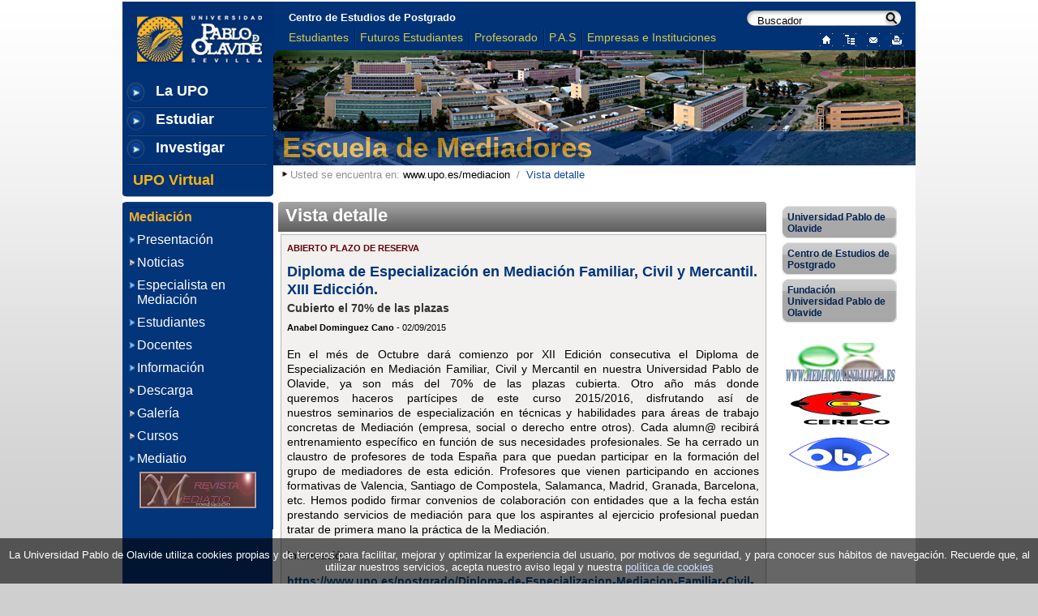

--- FILE ---
content_type: text/html;charset=UTF-8
request_url: https://www.upo.es/mediacion/detalle-noticia/Diploma-de-Especializacion-en-Mediacion-Familiar-Civil-y-Mercantil.-XIII-Ediccion./
body_size: 8339
content:
<!DOCTYPE html PUBLIC "-//W3C//DTD XHTML 1.0 Transitional//EN" "http://www.w3.org/TR/xhtml1/DTD/xhtml1-transitional.dtd">



























<html xmlns="http://www.w3.org/1999/xhtml" xml:lang="es" lang="es">
        <head>
                <title>Mediación - Vista detalle</title>
                <meta http-equiv="Content-Type" content="text/html; charset=UTF-8" />
                <meta http-equiv="title" content="Mediación - Vista detalle" />
                <meta name="description" content="Universidad Pablo de Olavide, de Sevilla" />
                <meta name="keywords" content="UPO, Sevilla, Olavide, Universidad, Universidad Pablo de Olavide" />
                <meta name="organization" content="Universidad Pablo de Olavide, de Sevilla" />
                <meta name="DC.Language" scheme="RFC1766" content="Spanish" />
                <meta http-equiv="Content-Language" name="lang" content="es" />
                <meta name="Copyright" content="Universidad Pablo de Olavide, de Sevilla" />
                <meta name="author" content="Universidad Pablo de Olavide, de Sevilla" />
                <meta name="locality" content="Sevilla, España" />
				<meta http-equiv="X-UA-Compatible" content="IE=Edge"/>

                
                
		
                
                <!-- Estilos -->


				
				<link href="/cms1/export/system/modules/es.upo.aquigar.template/resources/css/style_cms.css" rel="stylesheet" type="text/css"/>
				
                <link href="/cms1/export/system/modules/es.upo.aquigar.template/resources/css/style.css" rel="stylesheet" type="text/css"/>
                <link href="/cms1/export/system/modules/es.upo.aquigar.template/resources/css/cabecera.css" rel="stylesheet" type="text/css"/>
                <link href="/cms1/export/system/modules/es.upo.aquigar.template/resources/css/contenido.css" rel="stylesheet" type="text/css"/>
                <link href="/cms1/export/system/modules/es.upo.aquigar.template/resources/css/menu.css" rel="stylesheet" type="text/css"/>
                <link href="/cms1/export/system/modules/es.upo.aquigar.template/resources/css/menu_style.css" rel="stylesheet" type="text/css"/>
				<link href="//ajax.googleapis.com/ajax/libs/jqueryui/1.11.4/themes/smoothness/jquery-ui.css" rel="stylesheet" type="text/css"/>
				<!--<link href="//jquery-ui.googlecode.com/svn/tags/1.6rc5/themes/base/ui.theme.css" rel="stylesheet" type="text/css"/>-->
                <!--[if IE]><link href="/cms1/export/system/modules/es.upo.aquigar.template/resources/css/style_ie.css" rel="stylesheet" type="text/css" ><![endif]-->
                  	
		
		
		
                <!-- Javascript -->
				<script type="text/javascript" src="//code.jquery.com/jquery-2.1.3.min.js"></script>
				<script type="text/javascript" src="https://code.jquery.com/ui/1.11.3/jquery-ui.min.js"></script>
				<!--<script src="//ajax.googleapis.com/ajax/libs/jqueryui/1.10.3/jquery-ui.min.js"></script>-->
				<!--<script src="/system/modules/es.upo.aquigar.template/resources/js/jquery.cookie.js"></script>-->

  		
		
				<!-- Google Analytics -->
				<!--
				<script type="text/javascript">
				
				  var _gaq = _gaq || [];
				  _gaq.push(['_setAccount', "G-3DGRYGQ43L"]);
				  _gaq.push(['_setDomainName', 'upo.es']);
				  _gaq.push(['_trackPageview']);
				
				  (function() {
					var ga = document.createElement('script'); ga.type = 'text/javascript'; ga.async = true;
					ga.src = ('https:' == document.location.protocol ? 'https://ssl' : 'http://www') + '.google-analytics.com/ga.js';
					var s = document.getElementsByTagName('script')[0]; s.parentNode.insertBefore(ga, s);
				  })();
				
				</script>
				-->
	              			
				<!-- Google tag (gtag.js) -->
					<script async src="https://www.googletagmanager.com/gtag/js?id=G-3DGRYGQ43L"></script>
					<script>
					  window.dataLayer = window.dataLayer || [];
					  function gtag(){dataLayer.push(arguments);}
					  gtag('js', new Date());

					  gtag('config', 'G-3DGRYGQ43L');
				</script>
				
				<!-- Global site tag (gtag.js) - Google Analytics -->
				<!--
				<script async src="https://www.googletagmanager.com/gtag/js?id=UA-2810905-1"></script>
				<script>
						window.dataLayer = window.dataLayer || [];
						function gtag(){dataLayer.push(arguments);}
						gtag('js', new Date());
						gtag('config', 'UA-2810905-1');
				</script>
				-->
				
				<!-- Raw script para la zona del head -->
				
				
				
                <script type="text/javascript">
					// Para realizar la carga dinámica de JS
					jQuery.cachedScript = function(url, options) {
						// allow user to set any option except for dataType, cache, and url
						options = jQuery.extend(options || {}, {
						dataType: "script",
						cache: true,
						url: url
						});
						// Use $.ajax() since it is more flexible than $.getScript
						// Return the jqXHR object so we can chain callbacks
						return jQuery.ajax(options);
					};
				</script>				

                <script type="text/javascript">
					$( document ).ready(function() {
					//jQuery(document).ready(function($) {
						
						/*** 
							Simple jQuery Slideshow Script
							Released by Jon Raasch (jonraasch.com) under FreeBSD license: free to use or modify, not responsible for anything, etc.  Please link out to me if you like it :)
						***/
						
						function slideSwitch() {
							var $active = $('#slideshow a.active');
						
							if ( $active.length == 0 ) $active = $('#slideshow a:last');
						
							// use this to pull the images in the order they appear in the markup
							var $next =  $active.next().length ? $active.next(): $('#slideshow a:first');
						
							// uncomment the 3 lines below to pull the images in random order
							
							//var $sibs  = $active.siblings();
							//var rndNum = Math.floor(Math.random() * $sibs.length );
							//var $next  = $( $sibs[ rndNum ] );
						
						
							$active.addClass('last-active');
							$active.children().addClass('last-active');
						
							$next.children().css({opacity: 0.0}).animate({opacity: 1.0}, 1000, function() {
									$active.removeClass('active last-active');
									$active.children().removeClass('active last-active');
							});
							
							$next.addClass('active');
							$next.children().addClass('active');
						   
						}
					
						function initMenu() {
						   
						   var parts = window.location.pathname.split("/");
						   var pathname1 = '#menu li a[href="' + '/' + parts[1] + '/' + parts[2] + '/' + '"]';
						   $(pathname1).addClass("menuActual");
						   var pathname2;
						   
						   if (parts.length >= 4 ){
							pathname2 = '#menu li a[href="' + '/' + parts[1] + '/' + parts[2] + '/' + parts[3] + '/' + '"]';
							$(pathname2).addClass("menuActual");
						   }
						   $('#menu ul').hide();
						   $('#menu a.menuActual + ul').show();
						   
						   $( '#menu > li > a' ).each(function( index ) {
							
							if($(this).siblings().length != 0){
								$(this).css('background-image','url("/cms1/export/system/modules/es.upo.aquigar.template/resources/img/ico_menu_izq_azul.png")');
							}
							
							});
						
						}

						initMenu();
						
						var $active = $('#slideshow a:last');
						
						var $sibs  = $active.siblings();
						var rndNum = Math.floor(Math.random() * $sibs.length );
						var $next  = $( $sibs[ rndNum ] );
						
						$next.addClass("active");
						$next.children().addClass("active");
						setInterval( function(){slideSwitch();}, 5000 );
						
						// Política de cookies
						
						
						$.cachedScript("/system/modules/es.upo.aquigar.template/resources/js/jquery.cookie.js").done(function() {
							var cookieValue = $.cookie("politica-cookies");
							if(!cookieValue)
							{
								$('#politica-cookies').css('visibility', 'visible');
								$.cookie("politica-cookies", "1", {
	
								   path    : '/',          //The value of the path attribute of the cookie 
														   //(default: path of page that created the cookie).
								
								   secure  : true,         //If set to true the secure attribute of the cookie
														   //will be set and the cookie transmission will
														   //require a secure protocol (defaults to false).
								   expires : 60            //60 días
								});
								
							}
						});

					});
                </script>


				<style type="text/css">
					#slideshow {
						position:relative;
					}
					
					#slideshow IMG {
						position:absolute;
						top:0;
						left:0;
						z-index:8;
						opacity:0.0;
						width:49.5em;
					}
					
					#slideshow IMG.active {
						z-index:10;
						opacity:1.0;
					}
					
					#slideshow IMG.last-active {
						z-index:9;
					}			
				</style>
				

        </head>
        <body>       
				<!-- Raw script para la zona del body -->
				

                <div id="page">

                        <div id="content">

                                <div id="header">
                                        <!--LOGO + Menú UPO-->

                                        <div class="contenedor_logo_menuupo">
                                                <a href="https://www.upo.es" target="_self"><img class="logoUPO" src="/cms1/export/system/modules/es.upo.aquigar.template/resources/img/upo.png" alt="Universidad Pablo de Olavide, de Sevilla" width="186px" height="83px" /></a>

                                                <div class="centro_menu_izq">
                                                        <div class="elemento_menu_izq">
                                                                <div class="texto_menu_izq">
                                                                        <a href="https://www.upo.es/portal/impe/web/portadaEspecifica?channel=a3645af1-2f47-11de-b088-3fe5a96f4a88"  title="La UPO">La UPO</a>
                                                                </div>
                                                        </div>

                                                        <div class="separado_menu_izq"><!-- separador --></div>

                                                        <div class="elemento_menu_izq">
                                                                <div class="texto_menu_izq">
                                                                        <a href="https://www.upo.es/portal/impe/web/portadaEspecifica?channel=c1f3624d-2f47-11de-b088-3fe5a96f4a88"  title="Estudiar" >Estudiar</a>
                                                                </div>
                                                        </div>

                                                        <div class="separado_menu_izq"><!-- separador --></div>

                                                        <div class="elemento_menu_izq">
                                                                <div class="texto_menu_izq">
                                                                        <a href="https://www.upo.es/portal/impe/web/portadaEspecifica?channel=b1601137-2f47-11de-b088-3fe5a96f4a88"  title="Investigar">Investigar</a>
                                                                </div>
                                                        </div>

                                                        <div class="separado_menu_izq"><!-- separador --></div>

                                                        <div class="contenedor_upo_virtual">
                                                                <div class="elemento_menu_izqVirtual">
                                                                        <a href="https://www.upo.es/portal/impe/web/portadaEspecifica?channel=753874cc-6ce6-11e5-95c3-3fe5a96f4a88"  title="UPO Virtual" >UPO Virtual</a>
                                                                </div>
                                                        </div>

                                                        <div class="clear"></div>
                                                </div>
                                        </div>

                                        <!--fin LOGO + Menú UPO-->

                                        <div class="cabeceradcha">

                                                <!--Menú TÍTULO VICERRECTORADO-->

                                                <div class="fila_cabecera1">
                                                        <div class="menuPrincipalCabecera1">
                                                                <div class="elementoMenuPrincipalCabecera1">
                                                                        <a href='https://www.upo.es/postgrado/'  title='Centro de Estudios de Postgrado' >Centro de Estudios de Postgrado</a>
                                                                </div>

                                                                <!--Buscador-->
                                                                
<div class="accionesCabecera">
	<form class="elementoAccionesCabecera" method="get" action="//www.google.es/search" target="_blank">
		<input type="hidden" value="https://www.upo.es/mediacion/" name="sitesearch" />
		<input type="hidden" value="UTF-8" name="ie" />
		<input type="hidden" value="UTF-8" name="oe" />
		<div class="caja_buscador">
			<input class="texto_buscar" type="text" value="Buscador" onclick="this.value='';" onfocus="this.value='';" name="q"/>
			<input class="boton_buscar" type="submit" alt="Buscador" value=""/>
		</div>
	</form>
</div>


                                                                <div class="clear"><!-- no borrar --></div>
                                                        </div>
                                                </div>

                                                <!--Fin Menú TÍTULO VICERRECTORADO-->

                                                <!--Menú PERFILES-->

                                                <div class="fila_cabecera2">
                                                        <div class="menuPrincipalCabecera">
                                                                <div class="elementoMenuPrincipalCabecera">
                                                                        <a href="https://www.upo.es/portal/impe/web/portadaEspecifica?channel=d3563863-2f47-11de-b088-3fe5a96f4a88"  title="Estudiantes"  >Estudiantes</a>
                                                                </div>

                                                                <div class="separador_menu_sup"><!-- separador --></div>

                                                                <div class="elementoMenuPrincipalCabecera">
                                                                        <a href="https://www.upo.es/portal/impe/web/portadaEspecifica?channel=e129a629-2f47-11de-b088-3fe5a96f4a88"  title="Futuros Estudiantes"  >Futuros Estudiantes</a>
                                                                </div>

                                                                <div class="separador_menu_sup"><!-- separador --></div>

                                                                <div class="elementoMenuPrincipalCabecera">
                                                                        <a href="https://www.upo.es/portal/impe/web/portadaEspecifica?channel=f33ce07f-2f47-11de-b088-3fe5a96f4a88"  title="Profesorado"  >Profesorado</a>
                                                                </div>

                                                                <div class="separador_menu_sup"><!-- separador --></div>

                                                                <div class="elementoMenuPrincipalCabecera">
                                                                        <a href="https://www.upo.es/portal/impe/web/portadaEspecifica?channel=0f270695-2f48-11de-b088-3fe5a96f4a88"  title="P.A.S"  >P.A.S</a>
                                                                </div>

                                                                <div class="separador_menu_sup"><!-- separador --></div>

                                                                <div class="elementoMenuPrincipalCabecera">
                                                                        <a href="https://www.upo.es/portal/impe/web/portadaEspecifica?channel=1dc11fbb-2f48-11de-b088-3fe5a96f4a88"  title="Empresas e Instituciones"  >Empresas e Instituciones</a>
                                                                </div>

                                                                <div class="clear"><!-- no borrar --></div>
                                                        </div>

														
														

                                                        <div class="iconos">
                                                                <a href="/mediacion/" title="Inicio"><img src="/cms1/export/system/modules/es.upo.aquigar.template/resources/img/home.png" alt="Inicio" width="16px" height="16px" /></a>
                                                                <a href="/mediacion/sitemap.html" title="Sitemap"><img src="/cms1/export/system/modules/es.upo.aquigar.template/resources/img/webmap.png" alt="Mapa Web" width="16px" height="16px" /></a>

                                                                <a href="/mediacion/contacto.html" title="Formulario de Contacto"><img src="/cms1/export/system/modules/es.upo.aquigar.template/resources/img/mail.png" alt="Formulario de Contacto" width="16px" height="16px" /></a>
                                                                <a href="?imprimible" title="Versión imprimible"><img src="/cms1/export/system/modules/es.upo.aquigar.template/resources/img/print.png" alt="Versión imprimible" width="16px" height="16px" /></a>

                                                        </div>

                                                </div>

                                                <!--Fin Menú PERFILES  -->
                                        </div>  

                                        <div class="fotocabecera">

						<div id="slideshow">
							
    							
									<a href="/mediacion/"><img src="/cms1/export/sites/upo/logos-campus/campus1.jpg" alt="Logo Escuela de Mediadores" width="792px" height="142px" /></a> 							
								
									<a href="/mediacion/"><img src="/cms1/export/sites/upo/logos-campus/campus2.jpg" alt="Logo Escuela de Mediadores" width="792px" height="142px" /></a> 							
								
									<a href="/mediacion/"><img src="/cms1/export/sites/upo/logos-campus/campus3.jpg" alt="Logo Escuela de Mediadores" width="792px" height="142px" /></a> 							
								
									<a href="/mediacion/"><img src="/cms1/export/sites/upo/logos-campus/campus4.jpg" alt="Logo Escuela de Mediadores" width="792px" height="142px" /></a> 							
								
									<a href="/mediacion/"><img src="/cms1/export/sites/upo/logos-campus/campus5.jpg" alt="Logo Escuela de Mediadores" width="792px" height="142px" /></a> 							
								
								
						</div>


                                                <div class="fotocabeceraInterior">
                                                        <div class="fondotitulo">
                                                                <span class="titulo_web"><a href="/mediacion/" title="Escuela de Mediadores">Escuela de Mediadores</a></span>
                                                        </div>
                                                </div>

                                        </div>
                                     
					<div class="contenedorMiguita">
						Usted se encuentra en: 





	
	
	
		
		<span class="enlace_miguita"><a href="/mediacion/">www.upo.es/mediacion</a></span>
		
	


        
	
	
		
	
	
		
			&nbsp;/&nbsp;
		
		<span class="enlace_miguita">Vista detalle</span>
	
					</div>
                                        
                                </div>

                                <!--Cierre de HEADER-->

                                <div class="clear"></div>

                                <div id="principal">
                                
                                        <div class="main">

                                                <!--Título Sección H2-->     

                                                <h1 class="titulo_pagina">Vista detalle</h1>   

                                                <div class="texto"> 

                                                        <!-- Todo el contenido de la página debe quedar inserto en este div: párrafos, tablas, listas, etc-->
                                                        <div id="centercolumn" >






<div class="noticia_default">
	<span class="antetitulo">ABIERTO PLAZO DE RESERVA</span>
	<h2>Diploma de Especialización en Mediación Familiar, Civil y Mercantil. XIII Edicción.</h2>
	<h3>Cubierto el 70% de las plazas</h3>
	<p><span class="firma"><strong>Anabel Dominguez Cano</strong> -  02/09/2015</span></p>
	<div class="cuerpo_noticia">
		<p>En el més de Octubre dará comienzo por XII Edición consecutiva el Diploma de Especialización en Mediación Familiar, Civil y Mercantil en nuestra Universidad Pablo de Olavide, ya son más del 70% de las plazas cubierta. Otro año más donde queremos haceros partícipes de este curso 2015/2016, disfrutando así de nuestros seminarios de especialización en técnicas y habilidades para áreas de trabajo concretas de Mediación (empresa, social o derecho entre otros). Cada alumn@ recibirá entrenamiento específico en función de sus necesidades profesionales. Se ha cerrado un claustro de profesores de toda España para que puedan participar en la formación del grupo de mediadores de esta edición. Profesores que vienen participando en acciones formativas de Valencia, Santiago de Compostela, Salamanca, Madrid, Granada, Barcelona, etc. Hemos podido firmar convenios de colaboración con entidades que a la fecha están prestando servicios de mediación para que los aspirantes al ejercicio profesional puedan tratar de primera mano la práctica de la Mediación. </p>
<p>Información:</p>
<p><a title="INFORMACIÓN AQUI" href="https://www.upo.es/postgrado/Diploma-de-Especializacion-Mediacion-Familiar-Civil-Mercantil?opcion#.Vd87-PG78wh.facebook" target="INFORMACIÓN">https://www.upo.es/postgrado/Diploma-de-Especializacion-Mediacion-Familiar-Civil-Mercantil?opcion#.Vd87-PG78wh.facebook</a></p>
<p> </p>
	</div>

	<a href="https://twitter.com/share" class="twitter-share-button" data-text="Diploma de Especialización en Mediación Familiar, Civil y Mercantil. XIII Edicción." data-via="pablodeolavide">Tweet</a>
	<script>
		!function(d,s,id){var js,fjs=d.getElementsByTagName(s)[0],p=/^http:/.test(d.location)?'http':'https';if(!d.getElementById(id)){js=d.createElement(s);js.id=id;js.src=p+'://platform.twitter.com/widgets.js';fjs.parentNode.insertBefore(js,fjs);}}(document, 'script', 'twitter-wjs');
	</script>
	
    <a id="shareBluesky" class="bluesky-button" target="_blank" aria-label="Compartir esta página en Bluesky">
        <svg width="24" height="24" viewBox="0 0 24 24" fill="#0085FF" xmlns="http://www.w3.org/2000/svg">
            <path d="M6.335 5.144c-1.654 -1.199 -4.335 -2.127 -4.335 .826c0 .59 .35 4.953 .556 5.661c.713 2.463 3.13 2.75 5.444 2.369c-4.045 .665 -4.889 3.208 -2.667 5.41c1.03 1.018 1.913 1.59 2.667 1.59c2 0 3.134 -2.769 3.5 -3.5c.333 -.667 .5 -1.167 .5 -1.5c0 .333 .167 .833 .5 1.5c.366 .731 1.5 3.5 3.5 3.5c.754 0 1.637 -.571 2.667 -1.59c2.222 -2.203 1.378 -4.746 -2.667 -5.41c2.314 .38 4.73 .094 5.444 -2.369c.206 -.708 .556 -5.072 .556 -5.661c0 -2.953 -2.68 -2.025 -4.335 -.826c-2.293 1.662 -4.76 5.048 -5.665 6.856c-.905 -1.808 -3.372 -5.194 -5.665 -6.856z"/>
        </svg>
    </a>

    <script>
        // Genera la URL de Bluesky
        const url = encodeURIComponent(window.location.href);
        const text = encodeURIComponent("¡Mira esto en Bluesky!");
        const blueskyUrl = "https://bsky.app/intent/compose?text=" + text + '%20' + url;

        // Asigna la URL al enlace
        const shareButton = document.getElementById('shareBluesky');
        shareButton.href = blueskyUrl;

        // También abre en una nueva ventana si hay JavaScript habilitado
        shareButton.addEventListener('click', function(event) {
            event.preventDefault();
            window.open(blueskyUrl, '_blank');
        });
    </script>

</div>

</div>                

                                                </div>
                                                <!--Cierre div texto-->
                                        </div>

                                        <!--Columna y Menú Izquierdo-->                    

                                        <div class="left">
                                                
                                                <div class="titulo_menuInf">Mediación</div>
                                                
                                                




	<ul id="menu">
		
		
		
						
			
				
				
				
				
						
			<li>
			<a href="/mediacion/presentacion/">Presentación</a>						
			
		
						
			
				
				<ul>
				
				
						
			<li>
			<a href="/mediacion/presentacion/objetivos/">Objetivos de los Cursos</a>						
			
		
						
			
				
				
				</li>
				
						
			<li>
			<a href="/mediacion/presentacion/equipo/">Nuestro Equipo</a>						
			
		
						
			
				
				
				
				
					
					   </li>
					</ul>
					</li>
				
						
			<li>
			<a href="/mediacion/noticias/">Noticias</a>						
			
		
						
			
				
				
				</li>
				
						
			<li>
			<a href="/mediacion/especialista/">Especialista en Mediación</a>						
			
		
						
			
				
				<ul>
				
				
						
			<li>
			<a href="/mediacion/especialista/programa/">Programa</a>						
			
		
						
			
				
				
				</li>
				
						
			<li>
			<a href="/mediacion/especialista/metodologia/">Metodología y Objetivos</a>						
			
		
						
			
				
				
				</li>
				
						
			<li>
			<a href="/mediacion/especialista/duracion/">Duración</a>						
			
		
						
			
				
				
				</li>
				
						
			<li>
			<a href="/mediacion/especialista/calendario/">Calendario Académico</a>						
			
		
						
			
				
				
				</li>
				
						
			<li>
			<a href="/mediacion/especialista/evaluacion/">Evaluación</a>						
			
		
						
			
				
				
				</li>
				
						
			<li>
			<a href="/mediacion/especialista/estudiantes/">Estudiantes</a>						
			
		
						
			
				
				
				</li>
				
						
			<li>
			<a href="/mediacion/especialista/docentes/">Docentes</a>						
			
		
						
			
				
				
				
				
					
					   </li>
					</ul>
					</li>
				
						
			<li>
			<a href="/mediacion/estudiantes/">Estudiantes</a>						
			
		
						
			
				
				<ul>
				
				
						
			<li>
			<a href="/mediacion/estudiantes/aula-virtual/">Aula Virtual</a>						
			
		
						
			
				
				
				</li>
				
						
			<li>
			<a href="/mediacion/estudiantes/becas/">Becas</a>						
			
		
						
			
				
				
				</li>
				
						
			<li>
			<a href="/mediacion/estudiantes/biblioteca/">Biblioteca</a>						
			
		
						
			
				
				
				</li>
				
						
			<li>
			<a href="/mediacion/estudiantes/calendario/">Calendario Académico</a>						
			
		
						
			
				
				
				</li>
				
						
			<li>
			<a href="/mediacion/estudiantes/proyectos/">Prácticas y Proyectos</a>						
			
		
						
			
				
				
				</li>
				
						
			<li>
			<a href="/mediacion/estudiantes/webmail/">Webmail</a>						
			
		
						
			
				
				
				
				
					
					   </li>
					</ul>
					</li>
				
						
			<li>
			<a href="/mediacion/docentes/">Docentes</a>						
			
		
						
			
				
				<ul>
				
				
						
			<li>
			<a href="/mediacion/docentes/areas/">Áreas de Docencia</a>						
			
		
						
			
				
				
				</li>
				
						
			<li>
			<a href="/mediacion/docentes/profesores/">Profesores</a>						
			
		
						
			
				
				<ul>
				
				
						
			<li>
			<a href="/mediacion/docentes/profesores/especialista/">Especialista</a>						
			
		
						
			
				
				
				
				
					
					   </li>
					</ul>
					
					   </li>
					</ul>
					</li>
				
						
			<li>
			<a href="/mediacion/informacion/">Información</a>						
			
		
						
			
				
				<ul>
				
				
						
			<li>
			<a href="/mediacion/informacion/como-llegar/">¿Cómo llegar?</a>						
			
		
						
			
				
				
				</li>
				
						
			<li>
			<a href="/mediacion/informacion/como-contactar/">¿Cómo contactar?</a>						
			
		
						
			
				
				
				
				
					
					   </li>
					</ul>
					</li>
				
						
			<li>
			<a href="/mediacion/descarga/">Descarga</a>						
			
		
						
			
				
				
				</li>
				
						
			<li>
			<a href="/mediacion/galeria/">Galería</a>						
			
		
						
			
				
				
				</li>
				
						
			<li>
			<a href="/mediacion/cursos/">Cursos</a>						
			
		
						
			
				
				
				</li>
				
						
			<li>
			<a href="/mediacion/mediatio/">Mediatio</a>						
			
		
						
			
				
				<ul>
				
				
						
			<li>
			<a href="/mediacion/mediatio/presentacion/">Presentación</a>						
			
		
						
			
				
				<ul>
				
				
						
			<li>
			<a href="/mediacion/mediatio/presentacion/equipo-editorial/">Equipo Editorial</a>						
			
		
						
			
				
				
				</li>
				
						
			<li>
			<a href="/mediacion/mediatio/presentacion/consejo-asesor/">Consejo Asesor</a>						
			
		
						
			
				
				
				</li>
				
						
			<li>
			<a href="/mediacion/mediatio/presentacion/comite-cientifico/">Comité Científico</a>						
			
		
						
			
				
				
				
				
					
					   </li>
					</ul>
					</li>
				
						
			<li>
			<a href="/mediacion/mediatio/contacto/">Contacto</a>						
			
		
						
			
				
				
				</li>
				
						
			<li>
			<a href="/mediacion/mediatio/publicaciones/">Publicaciones</a>						
			
		
						
			
				
				<ul>
				
				
						
			<li>
			<a href="/mediacion/mediatio/publicaciones/numeros-publicados/">Números Publicados</a>						
			
		
						
			
				
				
				
				
					
					   </li>
					</ul>
					</li>
				
						
			<li>
			<a href="/mediacion/mediatio/actualidad/">Actualidad y Fotografías</a>						
			
		
						
			
				
				
				</li>
				
						
			<li>
			<a href="/mediacion/mediatio/bibliografia/">Bibliografía</a>						
			
			
		
		        </li>
		    </ul>
		
		</li>
	</ul>



                                        	<div id="left1" ></div>
						
						<div class="banners">                                                
                                                	<div id="bannersLeft" >




<div class="banner_default">
	<a title="Revista Mediatio" href="/mediacion/mediatio/">
		<img class="logoEnlaceIzquierdo" alt="Revista Mediatio" src="/cms1/export/sites/upo/mediacion/imagenes/logos-izquierda/mediatio.png" width="144"/>
	</a>
</div>
</div>
                                                </div>
       
                                               	<div id="left2" ></div>
                                                
                                        </div>
                                        <!--Cierre Columna y Menú Izquierdo-->                    

                                        <!--Columna Derecha-->                   
                                        <div class="right">
                                                <div id="destacados" >




<div class="contenidoRelacionado_default">
	<div class="contenidoRelacionado_default_centro">
		<div class="contenidoRelacionado_default_bottom">
        		<div class="contenidoRelacionado_default_top">
                		<div class="contenidoRelacionado_default_contenido">
                			<a href="https://www.upo.es/" title="Universidad Pablo de Olavide">Universidad Pablo de Olavide</a>
                        	</div>
              		</div>
        	</div>
	</div>
</div>            
<div class="pie_bloq"><!--no borrar--></div>






<div class="contenidoRelacionado_default">
	<div class="contenidoRelacionado_default_centro">
		<div class="contenidoRelacionado_default_bottom">
        		<div class="contenidoRelacionado_default_top">
                		<div class="contenidoRelacionado_default_contenido">
                			<a href="https://www.upo.es/postgrado/" title="Centro de Estudios de Postgrado">Centro de Estudios de Postgrado</a>
                        	</div>
              		</div>
        	</div>
	</div>
</div>            
<div class="pie_bloq"><!--no borrar--></div>






<div class="contenidoRelacionado_default">
	<div class="contenidoRelacionado_default_centro">
		<div class="contenidoRelacionado_default_bottom">
        		<div class="contenidoRelacionado_default_top">
                		<div class="contenidoRelacionado_default_contenido">
                			<a href="https://www.upo.es/fundaciones" title="Fundación Universidad Pablo de Olavide">Fundación Universidad Pablo de Olavide</a>
                        	</div>
              		</div>
        	</div>
	</div>
</div>            
<div class="pie_bloq"><!--no borrar--></div>

</div>
                                                <br/>
                                                <div id="right1" ></div>

						<div class="banners">
                                                	<div id="bannersRight" >




<div class="banner_default">
	<a title="Mediación Andalucia" href="https://www.mediacionandalucia.es/" target="_blank">
		<img class="logoEnlaceDerecho" alt="Mediación Andalucia" src="/cms1/export/sites/upo/mediacion/imagenes/logos-derecha/mediacionandalucia.png" width="144"/>
	</a>
</div>





<div class="banner_default">
	<a title="CERECO" href="https://www.upo.es/mediacion/noticias/noticias/CICNoticia0030.html?printversion=true" target="_blank">
		<img class="logoEnlaceDerecho" alt="CERECO" src="/cms1/export/sites/upo/mediacion/imagenes/logos-derecha/cereco.jpg" width="144"/>
	</a>
</div>





<div class="banner_default">
	<a title="Observatorio" href="https://blogdemediacionmonterrey.blogspot.com.es/2012_03_01_archive.html" target="_blank">
		<img class="logoEnlaceDerecho" alt="Observatorio" src="/cms1/export/sites/upo/mediacion/imagenes/logos-derecha/observatorio.png" width="144"/>
	</a>
</div>
</div>
                                        	</div>
       
                                        	<div id="right2" ></div>                                         
                                        </div>
                                        <!--Cierre Columna Derecha-->          

                                </div>
                                <!-- Cierre DIV Principal -->

                                <div class="clear"></div>

                                <!--Pie de página-->
                                <div id="footer">
                                        <div class="pie_adaptador"><!-- filo amarillo --></div>
					<div class="texto_pie">&copy; 2026 Universidad Pablo de Olavide, de Sevilla - Escuela de Mediadores - Ctra. de Utrera, km. 1&nbsp;&nbsp;&nbsp; 41013 Sevilla - Tlf:  <br /> 
					<a href="https://www.upo.es/portal/impe/web/contenido/7e43c90c-4508-11de-a8ba-3fe5a96f4a88" title="Aviso legal">Aviso legal</a> | 
					<a href="https://www.upo.es/portal/impe/web/contenido/5924756e-4508-11de-a8ba-3fe5a96f4a88" title="Política de Privacidad">Política de Privacidad</a> |
					<a href="https://www.upo.es/portal/impe/web/contenido/c526633d-6e7d-11e1-b52b-3fe5a96f4a88" title="accesibilidad">Accesibilidad</a></div><br />
					<br />
                                </div>
                                <!--Cierre Pie-->                      



                        </div>
                        <!--Cierre de Content-->



                        <!--Botones Redes Sociales, Validación y RSS-->

                        <div class="fondo_pie_banners">
                                <div class="fondo_pie_banners_izq">
                                        <a target="_blank" href="https://www.facebook.com/pablodeolavide"><img class="logoSocial" src = "/cms1/export/system/modules/es.upo.aquigar.template/resources/img/facebook.png" alt="Facebook UPO" width="25px" height="25px"/></a>
										<a target="_blank" href="https://www.flickr.com/photos/pablodeolavide"><img class="logoSocial" src = "/cms1/export/system/modules/es.upo.aquigar.template/resources/img/flickr.png" alt="Flickr UPO" width="25px" height="25px"/></a>
										<a target="_blank" href="https://www.instagram.com/pablodeolavide/?hl=es"><img class="logoSocial" src = "/cms1/export/system/modules/es.upo.aquigar.template/resources/img/instagram.png" alt="Instagram UPO" width="25px" height="25px"/></a>
										
											<a target="_blank" href="//twitter.com/pablodeolavide"><img class="logoSocial" src = "/cms1/export/system/modules/es.upo.aquigar.template/resources/img/twitter.png" alt="Twitter UPO" width="25px" height="25px" /></a>
										
										<a target="_blank" href="//bsky.app/profile/??? Bluesky ???"><img class="logoSocial" src = "/cms1/export/system/modules/es.upo.aquigar.template/resources/img/bluesky.png" alt="BlueSky UPO" width="25px" height="25px" /></a>
								</div>

                                <div class="fondo_pie_banners_der">
                                        <a href="https://www.w3.org/WAI/WCAG1AA-Conformance?seccion=db18b789-d5f4-11de-b283-fb9baaa14523" target="_blank" title="Validación de Accesibilidad (Se abrirá en nueva ventana)" ><img class="logoValidacion" src="/cms1/export/system/modules/es.upo.aquigar.template/resources/img/icono_wai.png" alt="Validación de Accesibilidad" width="80px" height="15px" title="Validación de Accesibilidad" /></a>
                                </div>  

                                <div class="fondo_pie_banners_der">
                                        <a href="https://jigsaw.w3.org/css-validator/validator?uri=https://www.upo.es/mediacion/&amp;profile=css3" target="_blank" title="Validación CSS 3.0 (Se abrirá en nueva ventana)" ><img class="logoValidacion" src="/cms1/export/system/modules/es.upo.aquigar.template/resources/img/icono_css.png" alt="Validación CSS 3.0" width="80px" height="15px" title="Validación CSS 3.0"  /></a>
                                </div>

                                <div class="fondo_pie_banners_der">
                                        <a href="https://validator.w3.org/check?uri=https://www.upo.es/mediacion/" target="_blank" title="Validación XHTML 1.0 Transitional (Se abrirá en nueva ventana)" ><img class="logoValidacion" src="/cms1/export/system/modules/es.upo.aquigar.template/resources/img/icono_xhtml.png" alt="Validación XHTML 1.0 Transitional" width="80px" height="15px" title="Validación XHTML 1.0 Transitional"  /></a>
                                </div>

                                <div class="fondo_rss">
                                        <a href="/mediacion/feed.html" title="RSS"><img class="logoRSS" src="/cms1/export/system/modules/es.upo.aquigar.template/resources/img/iconoRss.png" alt="RSS" width="15px" height="15px" title="RSS" /></a>
                                </div>
								
                        </div>
                        <!--Cierre botones-->
						
						<div id="politica-cookies">
							<p>La Universidad Pablo de Olavide utiliza cookies propias y de terceros para facilitar, mejorar y optimizar la experiencia del usuario, por motivos de seguridad, y para conocer sus hábitos de navegación. Recuerde que, al utilizar nuestros servicios, acepta nuestro aviso legal y nuestra <a target="_blank" href="https://www.upo.es/portal/impe/web/contenido/e55bb123-a848-11e3-bce3-3fe5a96f4a88">política de cookies</a></p>
						</div>

                </div>
                <!--Cierre de PAGE-->
                <br />				
				
        </body>
</html>



	

--- FILE ---
content_type: text/css
request_url: https://www.upo.es/cms1/export/system/modules/es.upo.aquigar.template/resources/css/contenido.css
body_size: 1708
content:
https://www1-admin.upo.es/system/workplace/editors/editor_main.jsp?resource=%2Fsystem%2Fmodules%2Fes.upo.aquigar.template%2Fresources%2Fcss%2Fcontenido.css&resourcelist=#@charset "utf-8";
/* CSS Document */

.subTituloTexto{
	width:38em;
	padding:0;
	/*background: transparent url(../img/bordefondoSubTituloContenido.gif) repeat-y  0 0;*/
	margin-top: 0.063em;
	margin-right: 0;
	margin-bottom: 0;
	margin-left: 0.625em;
}

.titulo_pagina {
	background-image: url("../img/fondo_titulo2.png");
	background-repeat: repeat-x repeat-y;
	background-size: 100% 100%;
	border-top-left-radius: 4px;
	border-top-right-radius: 4px;
	color: #FFFFFF;
	font-size: 1.4em;
	margin: 0 0 0 0.3em;
	padding: 0.188em 0 0.3em 0.4em;
}


h2.titulo_seccion{
	font-size: 1.30em;
	color:#03357a;
	margin-bottom: -0.4em;
	/*margin-top: 0.5em;*/
	font-weight: bold;
	line-height: 1.2em;
}

h1, h2, h3 {
	font-size: 1.10em;
	margin-bottom: -0.3em;
	font-weight: bold;
}

h4, h5, h6 {
	font-size: 1.05em;
	margin-bottom: -0.7em;
	/*font-weight: bold;*/
}

.texto {
	font-size: 0.9em;
	padding-top: 0.188em;
	padding-right: 0;
	padding-bottom: 0.625em;
	padding-left: 0.625em;
	margin-top: 0;
	margin-right: 0;
	margin-bottom: 0;
	margin-left: 0;
	overflow: hidden;
	line-height: 1.30em;
}

.texto p {
	color:#000000;
	text-align: justify;
}

.texto a {
	color: #004f92;
	font-weight: bold;
}

/* Lista para Enlaces */
.texto ul.listaenlaces {
	list-style-image: none;
	list-style-position: outside;
	list-style-type: none;}

.texto ul li.listaenlaces {
	background-color: transparent;
	background-image: url(../img/detalleContenidoAzul.png);
        background-size: 2% auto;
	background-repeat: no-repeat;
	background-attachment: scroll;
	background-position: 0 0.500em;
	margin-top: 0;
	margin-right: 0;
	margin-bottom: 0;
	margin-left: -0.938em;
	padding-top: 0.313em;
	padding-right: 0;
	padding-bottom: 0.625em;
	padding-left: 1.125em;
	list-style-image: none;
	list-style-position: outside;
	list-style-type: none;
	text-align: left;
	/* color: #004f92; */
	overflow: hidden;
}


/* Estilos Tablas  */

.texto table.tabla_basica {border: thin solid #666666;}
.texto table.tabla_basica caption{text-align:left; font-size: 1.2em; font-weight: bold; color:#000000; padding:0.625em 0 0.313em 0; }
.texto table.tabla_basica th {
	font-size: 1.1em;
	font-weight: bold;
	color:#ffffff;
	padding:0.313em;
	text-align:center;
	background-color:#444444;
	border-bottom:0.125em solid #CCCCCC;
	}
	
.texto table.tabla_basica td {
	font-size: 0.9em;
	color:#000000;
	text-align:center;
	padding:0.125em;
	background-color:#CCCCCC;
}

/* Estilos Formulario */

.texto form {
	background-color:#CCCCCC;
	padding: 1em;
	border: 1px dotted;
}

div.webform_label, div.webform_label_multi, div.webform_label_table, div.webform_text_left {
  width: 100% !important;
}

div.webform_row {
  padding-bottom: 0.7em;
  padding-top: 1em;
  background-color: #CCCCCC;
}

div.webform_wrapper select {
  width: 66% !important;
}

div.webform_wrapper input[type="text"], div.webform_wrapper input[type="password"] {
  margin-top: 9px;
}

div.webform_middletext, div.webform_mandatory, div.webform_button {
  background-color: #CCCCCC;
}

div.webform_wrapper input[type="text"], div.webform_wrapper input[type="password"] {
  width: 50% !important;
}

input.submitbutton, input.resetbutton, input.downloadbutton {
  width: 10.2em !important;
}

span.webform_label_error, span.webform_msg_error{
	color: red;
}


div.webform_field_checkbox{
	width: 2em;
	float: left;
}

div.webform_label_checkbox{
	width: 39.5em;
}

div.webform_label {
	font-weight: bold;
	color:#000000;
	clear: both;
	margin: 0.1em 0 0;
    	padding: 0.2em 0;
}

div.webform_field input {
	width: 100%;
	border:0.063em solid #000000;
}
.texto select {
	border:0.063em solid #000000;
}
.texto textarea {
	width: 99%;
	height: 7.188em;
	border:0.063em solid #000000;
	overflow-x: hidden;
	overflow-y: hidden;
}
.clausula {font-size: 0.8em;}

div.webform_field input.captchaField{
	width: 13em;
	margin: 1em;
}

input.captcha {
	width: 10.000em;
	border:0.063em solid #000000;}

div.webform_button_submit{
	float:right;
}	

input.submitbutton, input.resetbutton, input.downloadbutton
{
	background-color: transparent;
	background-image: url(../img/botonEnviarContacto.png);
        background-size: 100% 100%;
	background-repeat: no-repeat;
	background-attachment: scroll;
	background-position: 0 0;
	border:none;
	margin-top: 0;
	margin-right: 0;
	margin-bottom: 0;
	margin-left: 0;
	padding-top: 0;
	padding-right: 0;
	padding-bottom: 0.375em;
	padding-left: 0;
	width: 5.2em;
	height: 1.375em;
	color: #ffffff;
	cursor: pointer;
	font-weight: bold;
}

.botonesFormContacta 
{
	text-align: right;
	margin-top: 0;
	margin-right: 0;
	margin-bottom: 0;
	margin-left: 0;
	padding-top: 0;
	padding-right: 0;
	padding-bottom: 0;
	padding-left: 0;
	width: 99%;
}

/* Estilos para Noticias */

.noticia_default {
	background-color: #F2F1F0;
	border-top-color: #B5B5B5;
	border-bottom-color: #B5B5B5;
	border-left-color: #B5B5B5;
	border-right-color: #B5B5B5;
	border-left-style: solid;
	border-right-style: solid;
	border-top-style: solid;
	border-bottom-style: solid;
	padding-left: 0.5em;
	padding-right: 0.5em;
	padding-top: 0.5em;
	padding-bottom: 0.5em;
	margin-bottom: 1em;
	border-left-width: 0.063em;
	border-right-width: 0.063em;
	border-bottom-width: 0.063em;
	border-top-width: 0.063em;
	overflow: hidden;
}

.noticia_default h2 {
	font-size: 1.25em;
	color:#03357a;
	margin-bottom: -0.6em;
	margin-top: 0.5em;
	line-height: 1.25em;
}
.noticia_default h3 {
	font-size: 1.0em;
	color:#333333;
	margin-bottom: -0.6em;
}

.noticia_default p {
	line-height: 1.30em;
}

.antetitulo {
	color:#660000;
	font-size: 0.75em;
	margin-bottom: -1em;
	text-transform: uppercase;
	font-weight: bold;
}

.firma {
	font-size: 0.75em;
}

.mas {
	font-size: 0.85em;
	color:#333333;
}

.noticia_default img {
	text-align: left;
	float: left;
	margin-right: 0.313em;
	margin-bottom: 0.313em;
} 
